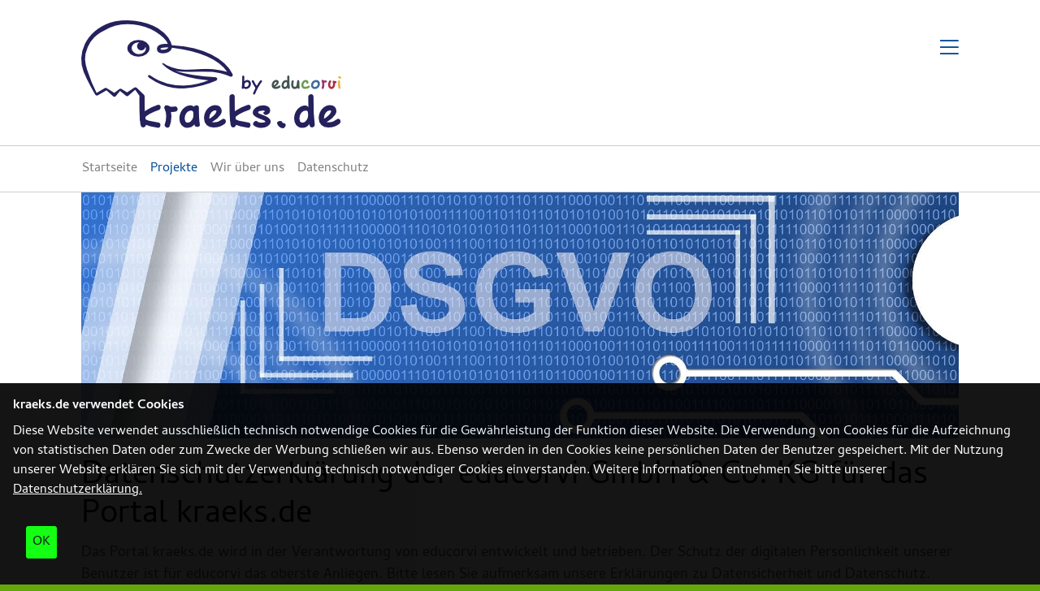

--- FILE ---
content_type: text/html;charset=utf-8
request_url: https://www.kraeks.de/projekte/skills/datenschutz
body_size: 13166
content:


  <!DOCTYPE html>

  <html xmlns="http://www.w3.org/1999/xhtml" lang="de">

  

  <head>

    <meta name="generator" content="Plone - http://plone.com" />

    <!-- Head Slot -->
    <meta name="twitter:card" content="summary" />
<meta property="og:site_name" content="kraeks.de - der virtuelle Klassenraum" />
<meta property="og:title" content="Datenschutzerklärung der educorvi GmbH &amp;amp; Co. KG für das Portal kraeks.de" />
<meta property="og:type" content="website" />
<meta property="og:description" content="Das Portal kraeks.de wird in der Verantwortung von educorvi entwickelt und betrieben. Der Schutz der digitalen Persönlichkeit unserer Benutzer ist für educorvi das oberste Anliegen. Bitte lesen Sie aufmerksam unsere Erklärungen zu Datensicherheit und Datenschutz." />
<meta property="og:url" content="https://www.kraeks.de/datenschutz" />
<meta property="og:image" content="https://www.kraeks.de/@@site-logo/Kraeks_Logo_320.png" />
<meta property="og:image:type" content="image/png" />
<meta name="description" content="Das Portal kraeks.de wird in der Verantwortung von educorvi entwickelt und betrieben. Der Schutz der digitalen Persönlichkeit unserer Benutzer ist für educorvi das oberste Anliegen. Bitte lesen Sie aufmerksam unsere Erklärungen zu Datensicherheit und Datenschutz." />
<title>Datenschutzerklärung der educorvi GmbH &amp; Co. KG für das Portal kraeks.de &mdash; kraeks.de - der virtuelle Klassenraum</title>

<meta name="viewport" content="width=device-width, initial-scale=1.0">
    

    <!-- Style Slot -->
    <link rel="stylesheet" href="++plone++plonetheme.tokyo/bootstrap.min.css">


  

    

    <link rel="stylesheet" href="https://www.kraeks.de/++plone++production/++unique++2020-03-16T11:20:43.483351/default.css" data-bundle="production" />

    

  

  

    

    <link rel="stylesheet" href="https://www.kraeks.de/++theme++plonetheme.tokyo/less/tokyo-compiled.css?version=2020-02-23%2020%3A49%3A08.748167" data-bundle="tokyo" />

    

  

  

    

    <link rel="stylesheet" href="https://www.kraeks.de/++theme++plonetheme.siguv/custom.css?version=2020-04-18%2023%3A04%3A46.693393" data-bundle="siguv-static" />

    

  

  

    

    <link rel="stylesheet" href="https://www.kraeks.de/++theme++plonetheme.siguv/less/siguv-compiled.css?version=2020-03-05%2014%3A16%3A31.089181" data-bundle="siguv" />

    

  




    <link rel="author" href="https://www.kraeks.de/author/anke-lampe" title="Autoreninformation" />


    <link rel="canonical" href="https://www.kraeks.de/datenschutz" />

  <link rel="apple-touch-icon" sizes="180x180" href="++resource++plonetheme.siguv/favicon/apple-icon-180x180.png">
  <link rel="icon" type="image/png" sizes="32x32" href="++resource++plonetheme.siguv/favicon/favicon-32x32.png">
  <link rel="icon" type="image/png" sizes="16x16" href="++resource++plonetheme.siguv/favicon/favicon-16x16.png">
  <link rel="manifest" href=" ++resource++plonetheme.siguv/favicon/manifest.json">
  <meta name="msapplication-TileColor" content="#ffffff">
  <meta name="theme-color" content="#ffffff">



    <link rel="search" href="https://www.kraeks.de/@@search" title="Website durchsuchen" />




    

    <!-- Script Slot -->
    <script>PORTAL_URL = 'https://www.kraeks.de';</script>


  

    

    

    <script type="text/javascript" src="https://www.kraeks.de/++plone++production/++unique++2020-03-16T11:20:43.483351/default.js" data-bundle="production"></script>

    

    

  

  

    

    

    <script type="text/javascript" src="https://www.kraeks.de/++theme++plonetheme.tokyo/js/tokyo-compiled.js?version=2020-02-23%2020%3A49%3A08.748167" data-bundle="tokyo"></script>

    

    

  

  

    

    

    <script type="text/javascript" src="https://www.kraeks.de/++theme++plonetheme.siguv/js/siguv-compiled.js?version=2020-03-05%2014%3A16%3A31.089181" data-bundle="siguv"></script>

    

    

  


<script>
  var _old_define = define;
  var _old_require = require;
  define = undefined;
  require = undefined;

</script>

<script type="text/javascript" src="++plone++plonetheme.tokyo/moment.min.js"></script>
<script type="text/javascript" src="++plone++plonetheme.tokyo/popper.min.js"></script>
<script type="text/javascript" src="++plone++plonetheme.tokyo/bootstrap.min.js"></script>

<script>
  define = _old_define;
  require = _old_require;

</script>

    

  </head>

  <body id="visual-portal-wrapper" class="frontend icons-on portaltype-document section-datenschutz site-meinkraeks subsection-datenschutz template-document_view thumbs-on userrole-anonymous viewpermission-view" dir="ltr" data-base-url="https://www.kraeks.de/datenschutz/datenschutz" data-view-url="https://www.kraeks.de/datenschutz/datenschutz" data-portal-url="https://www.kraeks.de" data-i18ncatalogurl="https://www.kraeks.de/plonejsi18n" data-pat-pickadate="{&quot;date&quot;: {&quot;selectYears&quot;: 200}, &quot;time&quot;: {&quot;interval&quot;: 5 } }" data-pat-plone-modal="{&quot;actionOptions&quot;: {&quot;displayInModal&quot;: false}}">

    <header id="portal-top">
      

  <div id="menu-header" class="active">
    <div class="container header-wrapper">

      <div class="row">

        <div class="col-10">
          <a class="header-logo" href="https://www.kraeks.de">
            <img class="img-fluid" src="https://www.kraeks.de/@@site-logo/Kraeks_Logo_320.png" alt="kraeks.de - der virtuelle Klassenraum" title="kraeks.de - der virtuelle Klassenraum">
          </a>
        </div>

        <!--<div class="col-4">
          <form class="header-search" action="" tal:define="search_url context/@@plone_portal_state/portal_url" tal:attributes="action python:search_url+'/@@search'">
            <div class="form-group">
                <input type="text" class="form-control" id="search" name="SearchableText" placeholder="Suchbegriff oder Webcode">
            </div>
          </form>
	  </div>-->

        <div class="col-2">
          <div class="header-icons">
            <i id="portaltab-burger-menu" class="fal fa-bars"></i>
          </div>
        </div>

    </div>

    </div>
  </div>



<!-- Sidebar Updater -->
<script type="text/javascript" src="++resource++collective.sidebar/mockup-patterns-structureupdater.min.js"></script>

<!-- Sidebar -->
<link rel="stylesheet" href="++resource++collective.sidebar/sidebar.min.css">
<script type="text/javascript" src="++resource++collective.sidebar/sidebar.min.js"></script>

<div id="portal-navigation-cover"></div>

      <div id="portal-mainnavigation">

  <nav id="portal-navigation" class="sidebar-left">

    <div class="menu">

      


      <!-- Registrieren / Anmelden -->

      <div id="sidebar-section-register" class="mb-5">
          <a role="button" class="btn btn-warning" href="https://www.kraeks.de/register">
		  <span class="menu-item-icon fal fa-star"></span> hier registrieren
	  </a>
          <a role="button" class="btn btn-outline-success" href="https://www.kraeks.de/login">
		  <span class="menu-item-icon fal fa-sign-in-alt"></span> jetzt anmelden
	  </a>
      </div>	  


      <!-- Main Menu -->

      

      <div id="sidebar-section-links" class="menu-section">

        <div class="menu-section-title">
          <span>Links</span>
          
        </div>

        <div class="menu-section-content">
          
            <a href="https://www.kraeks.de" title="Startseite">
              <span class="menu-item-icon fal fa-home"></span>
              <span class="menu-item-title">Startseite</span>
            </a>
          
        </div>

      </div>

      <!-- Navigation Controls -->

      <div id="sidebar-section-navigation" class="menu-section">

        <div class="menu-section-title">
          <span>Navigation</span>
          
        </div>

        <div class="menu-section-content">
          
            <a class="sidebar-back" href="https://www.kraeks.de/projekte/skills">
              <span class="menu-item-icon fal fa-angle-left"></span> <span class="menu-item-title">Zurück</span>
            </a>
          

          
        </div>

      </div>

      <!-- Editing -->

      

      <!-- Workflow -->

      

      <!-- Actions -->

      

      <!-- Document Management -->

      

      <!-- Display Management -->

      

      <!-- Search -->

      <div id="sidebar-section-search" class="menu-section">

        <div class="menu-section-title">
          <span>Suche</span>
          
        </div>

        <div class="menu-section-content">
          <form action="" id="menu-search" method="post">
            <input class="menu-search-input" type="text" value="">
          </form>
        </div>

      </div>

    </div>

    <script type="text/javascript">
      $('#menu-search').submit(function () {
        var search_val = $('.menu-search-input').val();
        var search_construct = 'https://www.kraeks.de/@@search?SearchableText=' + search_val;
        $('#menu-search').attr('action', search_construct);
      });

    </script>

  </nav>

  



<div id="siguv-navigation" class="enabled">

  <div class="container">
    <div class="row">
      <div class="col-md-12">

        <nav class="navbar navbar-light navbar-expand-lg pt-0 pb-0">

          <div class="collapse navbar-collapse">
            <ul class="navbar-nav mr-auto">

              
                <li class="nav-item">

                  <a id="index_html" class="nav-link" href="https://www.kraeks.de">
                    Startseite
                  </a>

                  

                </li>
              
                <li class="nav-item dropdown active">

                  <a id="projekte" class="nav-link" href="https://www.kraeks.de/projekte">
                    Projekte
                  </a>

                  <div class="dropdown-menu mt-2">
                    
                      <a class="dropdown-item" href="https://www.kraeks.de/projekte/der-virtuelle-klassenraum">Der virtuelle Klassenraum</a>
                    
                      <a class="dropdown-item" href="https://www.kraeks.de/projekte/skills">Skills für Lehrerinnen und Lehrer</a>
                    
                      <a class="dropdown-item" href="https://www.kraeks.de/projekte/handy-stative-fuer-die-produktion-von-medien-fuer-das-online-lernen">3D Druck Handystativ zur Produktion von Medien</a>
                    
                  </div>

                </li>
              
                <li class="nav-item">

                  <a id="wir-ueber-uns" class="nav-link" href="https://www.kraeks.de/wir-ueber-uns">
                    Wir über uns
                  </a>

                  

                </li>
              
                <li class="nav-item">

                  <a id="datenschutz" class="nav-link" href="https://www.kraeks.de/datenschutz">
                    Datenschutz
                  </a>

                  

                </li>
              

            </ul>
          </div>

        </nav>

      </div>
    </div>
  </div>

  <div class="navigation-menu">
    <div class="navigation-handle"></div>
  </div>

</div>
</div>
    </header>

    <div id="viewlet-above-content"></div>

    
      
        
          <div id="content">

            

            

              <div class="content-inner container">

                

                <aside id="global_statusmessage">
                  

                  
                </aside>

                

                  <div id="viewlet-above-content-title"><span id="social-tags-body" style="display: none" itemscope itemtype="http://schema.org/WebPage">
  <span itemprop="name">Datenschutzerklärung der educorvi GmbH &amp;amp; Co. KG für das Portal kraeks.de</span>
  <span itemprop="description">Das Portal kraeks.de wird in der Verantwortung von educorvi entwickelt und betrieben. Der Schutz der digitalen Persönlichkeit unserer Benutzer ist für educorvi das oberste Anliegen. Bitte lesen Sie aufmerksam unsere Erklärungen zu Datensicherheit und Datenschutz.</span>
  <span itemprop="url">https://www.kraeks.de/datenschutz</span>
  <span itemprop="image">https://www.kraeks.de/@@site-logo/Kraeks_Logo_320.png</span>
</span>



<figure 	class="figure mt-n5">
  <a href="#" title="">
  <img class="figure-img img-fluid rounded" src="https://www.kraeks.de/bilder-und-videos/bilder/privacy-policy-3344455_1920.jpg/@@images/image" title="privacy-policy-3344455_1920.jpg" alt="">
  </a>
  <figcaption class="figure-caption"></figcaption>
</figure>


</div>

                  
                    <h1 class="documentFirstHeading">Datenschutzerklärung der educorvi GmbH &amp; Co. KG für das Portal kraeks.de</h1>

                  

                  <div id="viewlet-below-content-title"></div>

                  
                    <div class="documentDescription description">Das Portal kraeks.de wird in der Verantwortung von educorvi entwickelt und betrieben. Der Schutz der digitalen Persönlichkeit unserer Benutzer ist für educorvi das oberste Anliegen. Bitte lesen Sie aufmerksam unsere Erklärungen zu Datensicherheit und Datenschutz.</div>

                  

                  <div id="viewlet-above-content-body">

</div>

                  <div id="content-core">
                    

  <div id="parent-fieldname-text" class=""><!DOCTYPE html>

<html>
<head>
</head>
<body>
<h2>Präambel</h2>
<p>Das Portal unterscheidet im Wesentlichen zwei Benutzergruppen:</p>
<h3>Lehrende</h3>
<p>Registrierte Benutzer werden im Portal als <strong>Lehrende</strong> bezeichnet. Diese Benutzer können virtuelle Klassenräume anlegen und darin Lerninhalte eingeben, strukturieren und veröffentlichen. Sie können Lernenden mit Weitergabe einer URL und eines Zugangscodes (PIN) Zugang zu ihren virtuellen Klassenräumen gewähren. </p>
<p><em><strong>Künftig:</strong> Optional kann der Lehrende künftig zusätzliche PINs zur Identifikation der einzelnen Schülerinnen und Schüler vergeben. Dazu kann der Lehrende im Klassenraum eine Klassenliste anlegen. Das Leistungsmerkmal steht voraussichtlich ab dem <strong>02.04.2020</strong> zur Verfügung. </em></p>
<h3>Lernende</h3>
<p>Nicht registrierte Benutzer werden im Portal als <strong>Lernende</strong> bezeichnet. Diese Benutzer haben über eine URL und einen Zugangscode (PIN) Zutritt zu einem oder mehreren virtuellen Klassenräumen und können alle dort hinterlegten Lerninhalte (Videos, Quizze, Lesematerial) einsehen und nutzen.</p>
<p class="callout">Das Portal ist so konzipiert, dass im Portal <strong>keine personenbezogenen Daten von Lernenden, also von Schülerinnen und Schülern</strong> gespeichert und/oder verarbeitet werden. Der Zugang zu den virtuellen Klassenräumen und die Identifikation von Schülerinnen und Schülern wird ausschließlich über Zugangscodes (PINs) realisiert, die in der Verantwortung des Lehrers vergeben und verwaltet werden.</p>
<p><em><strong>Künftig</strong> steht Lehrenden und Lernenden ein Chat innerhalb des geschützten virtuellen Klassenraumes und damit eine Möglichkeit zum Austausch über die Lerninhalte zur Verfügung. Auch hier erfolgt die Identifikation der Lernenden über einen individuellen PIN. Das Leistungsmerkmal steht voraussichtlich ab <strong>02.04.2020</strong> zur Verfügung. Die im Chat ausgetauschten Nachrichten werden pseudonymisiert auf dem Server der educorvi GmbH &amp; Co. KG gespeichert.</em></p>
<p>Bei der Registrierung von Lehrenden zur Veröffentlichung von Lerninhalten in den virtuellen Klassenräumen ist eine Erhebung und Speicherung personenbezogener Daten unumgänglich. Der Schutz Ihrer Daten und deren gesetzeskonforme Erhebung, Verarbeitung und Nutzung sind uns ein besonderes Anliegen. Wir möchten Sie deshalb an dieser Stelle darüber informieren, welche Daten erhoben werden, wenn Sie diese Webseite besuchen und sich dabei als Lehrender registrieren. Weiter möchten wir Ihnen mitteilen, zu welchem Zweck diese Daten erhoben und in welchem Umfang sie verwendet werden.</p>
<p>Ausserdem möchten wir alle Benutzer darüber informieren, wie wir mit den Daten umgehen, die vom System automatisch im Rahmen der Nutzung der Website gespeichert werden.</p>
<p>Diese Datenschutzerklärung können Sie auf jeder Webseite unseres Angebots unter dem Link "Datenschutz" am unteren Seitenrand abrufen und über die Funktionen Ihres Browsers ausdrucken und/oder abspeichern.</p>
<h2>Grundsätzliches</h2>
<p>Die wichtigsten Punkte und Grundsätze dieser Datenschutzerklärung haben wir für Sie zusammengefasst:</p>
<p><strong>Verantwortlich</strong> für die Verarbeitung Ihrer Daten auf kraeks.de ist die educorvi GmbH &amp; Co. KG, Karolinenstraße 17, 90763 Fürth, im Folgenden educorvi.</p>
<p>educorvi achtet grundsätzlich auf Datensparsamkeit bei personenbezogenen Daten: zur Registrierung als Lehrende müssen Sie lediglich Ihren Namen und Ihre E-Mail-Adresse angeben sowie ein Passwort wählen. <strong>Weitere personenbezogene Daten werden gegenwärtig nicht erhoben.</strong></p>
<p>Die Namen der Lehrenden werden in den virtuellen Klassenräumen veröffentlicht. Für alle Inhalte und Informationen innerhalb der virtuellen Klassenräume (Texte, Videos, Bilder, Tonaufnahmen) trägt der Lehrende selbst die Verantwortung.</p>
<p><em><strong>Künftig </strong>trägt der Lehrende ebenso die Verantwortung für die Schülernamen bzw. Alias-Namen oder "Nicknames", die den individuellen PINs der Schülerinnen und Schülern in der Klassenliste zugeordnet wurden. Allein diese Verantwortungsübernahme ermöglicht den Verzicht auf die Erhebung personenbezogener Daten von Lernenden (Schülerinnen und Schülern). Die Schülernamen bzw. Alias-Namen oder Nicknames werden bei Teilnahme am Klassenraum-Chat veröffentlicht.</em></p>
<p>Alle Daten von educorvi werden auf Servern des Internetproviders server4you.de (Host Europe GmbH) betrieben und in Deutschland gehostet. Die für den Betrieb dieser Website benötigten Serverkapazitäten werden von educorvi angemietet.</p>
<p>Es erfolgt keine Speicherung oder Übermittlung der Daten in Länder außerhalb des EWR und keine Weitergabe von Daten an Dritte.<br/>educorvi unterstützt Sie gerne bei der Wahrnehmung Ihrer Rechte in Bezug auf Ihre personenbezogenen Daten. Die Kontaktstelle hierfür ist info@educorvi.de</p>
<p>Im Folgenden führen wir die einzelnen Punkte der Datenschutzerklärung genauer aus.</p>
<h2>A. Generelle Informationen</h2>
<p><strong>Datenverantwortlicher</strong>. Der Datenverantwortliche ist die educorvi GmbH &amp; Co. KG mit dem Geschäftsführer Lars Walther (lars.walther@educorvi.de).</p>
<p><strong>Sammlung und Speicherung personenbezogener Daten</strong>. Die educorvi speichert lediglich Ihren Namen und Ihre E-Mail-Adresse. Die Daten werden so lange gespeichert, wie Sie ein aktives Benutzerkonto auf kraeks.de haben, darüber hinaus gegebenenfalls für jede zusätzliche Zeitspanne, für die educorvi gesetzlich verpflichtet ist, Ihre personenbezogenen Daten aufzubewahren. Außerdem werden in bestimmten Formularen der Website weitere personenbezogene Daten wie: Strasse, Hausnummer, Postleitzahl und Ort erhoben. Alle diese Angaben sind freiwillig und dienen lediglich der Abwicklung der damit verbundene Prozesse (z.B.: Lieferung von Produkten auf dem Versandweg).</p>
<p><strong>Warum ist die Angabe personenbezogener Daten erforderlich?</strong> educorvi benötigt Ihre personenbezogenen Daten damit Sie als Lehrende Inhalte auf kraeks.de einpflegen verwalten und veröffentlichen können. Die Angabe dieser personenbezogenen Daten geschieht in jedem Fall völlig freiwillig. Leider ist es uns aber nicht möglich, Ihnen die Möglichkeit zum Anlegen virtueller Klassenräume und zur Veröffentlichung von Lerninhalten zu geben ohne mindestens Ihren Namen und Ihre E-Mail-Adresse zu kennen und diese auch zu überprüfen.</p>
<p><strong>Übertragung personenbezogener Daten in Länder außerhalb des Europäischen Wirtschaftsraums</strong>. educorvi überträgt keine Ihrer personenbezogenen Daten in Länder außerhalb des Europäischen Wirtschaftsraums.</p>
<p><strong>Empfänger personenbezogener Daten</strong>. educorvi gibt keine Ihrer personenbezogenen Daten and Dritte weiter.</p>
<p><strong>Rechte zu Zugang/Korrektur/Löschung/Verarbeitungseinschränkung/Portabilität</strong>. Sie können zu jeder Zeit bei educorvi Informationen darüber anfragen, welche personenbezogenen Daten educorvi zu Ihnen gespeichert und verarbeitet hat. Auch eine Korrektur oder Löschung Ihrer personenbezogenen Daten können Sie jederzeit beantragen. Bitte beachten Sie, dass educorvi Ihre personenbezogenen Daten nur dann löschen kann, wenn es keine gesetzliche Verpflichtung oder ein vorwiegendes Recht gibt, nach der educorvi diese Daten aufbewahren muss. Bitte beachten Sie außerdem, dass eine Löschung all Ihrer personenbezogenen Daten dazu führt, dass Sie die kraeks.de Plattform nicht weiter benutzen können.</p>
<p>Weiterhin können Sie von educorvi eine Kopie der personenbezogenen Daten verlangen, die Sie angegeben haben. Bitte kontaktieren Sie in diesem Fall die weiter unten angegebene E-Mail-Adresse und geben Sie die Informationen und den Datenverarbeitungsvorgang an, zu dem Sie Auskunft wünschen. educorvi wird mit Ihnen gemeinsam festlegen, wie Ihr Anliegen am besten gelöst werden kann.</p>
<p>Zudem können Sie educorvi anfragen, dass educorvi den Zugang zu Ihren personenbezogenen Daten für die weitere Verarbeitung beschränkt. Dies gilt in den folgenden Fällen: (i) wenn Sie angeben, dass die bei educorvi über Sie gespeicherten personenbezogenen Daten fehlerhaft sind (nur dann, wenn educorvi verpflichtet ist, die Korrektheit der relevanten personenbezogenen Daten zu prüfen), (ii) wenn educorvi keine rechtliche Basis zur Verarbeitung Ihrer personenbezogenen Daten hat und Sie verlangen, dass educorvi die Verarbeitung Ihrer personenbezogenen Daten einschränkt, (iii) wenn educorvi Ihre personenbezogenen Daten nicht länger benötigt, Sie aber feststellen, dass educorvi diese Daten aufbewahrt um Ihnen die Möglichkeit zur Wahrnehmung Ihrer Rechte oder die Verteidigung gegen rechtliche Ansprüche Dritter zu geben oder (iv) wenn Sie Einspruch gegen die Verarbeitung Ihrer personenbezogenen Daten durch educorvi (basierend auf dem berechtigten Interesse der educorvi wie in Abschnitt B dargestellt) erheben, für die Zeit die es benötigt, zu Klären ob educorvi ein vorwiegendes Recht oder eine gesetzliche Verpflichtung zur Verarbeitung Ihrer personenbezogenen Daten hat.</p>
<p>Bitte richten Sie derartige Anfragen an info@educorvi.de.</p>
<p><strong>Recht auf Einlegung einer Beschwerde bei einer Aufsichtsbehörde</strong>. Sollten Sie die Position beziehen, dass educorvi Ihre personenbezogenen Daten nicht im Einklang mit den hier formulierten Anforderungen oder den Gesetzen, die Ihnen die EU-DSGVO zugesteht, verarbeitet, können Sie jederzeit Beschwerde bei der Datenschutzbehörde des EWR-Mitgliedslandes einlegen, in dem Sie leben oder bei dem Bundesdatenschutzbeauftragten Deutschlands.</p>
<p><strong>Einwilligung von Minderjährigen</strong>. Diese Webseite und die dazugehörigen mobilen Apps bieten auch Inhalte für Benutzer unterhalb des Alters von 16 Jahren. Solltest du jünger als 16 Jahre sein kannst Du auch ohne Einwilligung Deiner Eltern dieses Angebot nutzen und virtuelle Klassenräume betreten, für die Du Zugangsdaten von einem Deiner Lehrerinnen oder Lehrer erhalten hast.</p>
<p>Für eine eventuelle Registrierung als Lehrender benötigst du die Einwilligung deiner Eltern. Diese sende bitte in schriftlicher Form und unterschrieben entweder an info@educorvi.de oder an</p>
<p>educorvi GmbH &amp; Co. KG<br/>Karolinenstraße 17<br/>90762 Fürth</p>
<h2>B. Datenverarbeitung auf der Basis Gesetzlicher Erlaubnis</h2>
<p><strong>Verarbeitung auf Basis berechtigten Interesses von educorvi.</strong> Jeder der folgenden Fälle beschreibt ein berechtigtes Interesse von educorvi, Ihre personenbezogenen Daten zu nutzen und zu verarbeiten. Sollten Sie hiermit nicht einverstanden sein, können Sie der Verarbeitung Ihrer personenbezogener Daten durch educorvi widersprechen.</p>
<p><strong>Umfragen</strong>. educorvi kann Sie zur Teilnahme an Umfragen einladen, die als Fragebögen realisiert werden. Diese Umfragen werden grundsätzlich derart gestaltet, dass Sie ohne die Angabe personenbezogener Daten beantwortet werden können. Sollten Sie dennoch in einer Umfrage personenbezogene Daten eingeben, darf educorvi diese Daten zur Verbesserung des kraeks.de Angebotes nutzen.</p>
<p><strong>Auswertung pseudonymisierter Datensätze</strong>. educorvi darf personenbezogene Daten, die unter Geltung dieser Datenschutzerklärung angegeben werden, pseudonymisieren und daraus pseudonymisierte Datensätze erstellen. Diese können zur Verbesserung des kraeks.de Angebotes eingesetzt werden.</p>
<p><strong>Logging</strong>. Bei jedem Besuch unserer Webseite werden Daten, die von Ihrem Internet-Browser automatisch an unsere Server gesendet werden, in Protokolldateien - sogenannten Server-Logfiles - gespeichert. Die so gespeicherten Datensätze können folgende Informationen enthalten:</p>
<ul>
<li>Datum und Zeit Ihrer Anfrage an den Server</li>
<li>Name der angefragten Webseite</li>
<li>Referrer URL (die Webseite, von der aus Sie zur angefragten Webseite gelangt sind)</li>
<li>Typ und Version des von Ihnen genutzten Browsers</li>
<li>IP-Adresse des Computers, den Sie für den Zugriff verwenden</li>
<li>HTTP Fehlercode und Fehlermeldung (im Falle fehlerhafter Anfragen)</li>
</ul>
<p>Diese Daten werden ausschließlich für das Finden und Reparieren von Fehlern (z.B. in der Plattformsoftware oder der Serverkonfiguration) verwendet. Logdateien werden maximal für eine Dauer von 4 Wochen aufbewahrt.</p>
<p>Sie können jederzeit der Verwendung Ihrer personenbezogenen Daten zu diesen Zwecken widersprechen, indem Sie eine E-Mail an info@educorvi.de senden. In diesem Fall wird educorvi ihre Anfrage sorgfältig prüfen und von der weiteren Nutzung der relevanten Daten absehen, es sei denn, educorvi kann zwingende berechtigte Gründe für die Nutzung dieser Informationen nachweisen, die Ihren Widerspruch überwiegen, oder falls educorvi die relevanten Daten für die Vorbereitung, Ausführung oder Verteidigung von Rechtsansprüchen benötigt.</p>
<p><strong>Web-Analyse</strong>. Wir führen keine Analyse von Nutzerdaten durch.</p>
<h2>C. Datenverarbeitung auf der Basis von Einwilligung</h2>
<p>Im Folgenden führen wir einzelne Zwecke zur Verarbeitung personenbezogener Daten sowie deren rechtliche Basis auf.</p>
<p><strong>Erstellung eines minimalen Benutzerprofils</strong>. educorvi benötigt Ihren Namen und Ihre E-Mail-Adresse um Sie als Lehrender für die kraeks.de Plattform zu registrieren. Wir benötigen keine personenbezogenen Daten von Ihnen um Ihnen die Teilnahme an virtuellen Klassenräumen auf kraeks.de zu ermöglichen. Ihr Name und die E-Mail-Adresse erscheinen als Autoreninformationen in ihren virtuellen Klassenräumen. Ihre E-Mail-Adresse wird zudem für die Ankündigungen neuer Leistungsmerkmale und Änderungen der kraeks.de-Plattform verwendet.</p>
<p>Teile des kraeks.de Webangebotes bringen Sie in Kontakt mit anderen kraeks.de Nutzern, etwa wenn Sie mit anderen Lernenden in den virtuellen Klassenräumen diskutieren. Wenn Sie sich dazu entscheiden, an diesen Aktivitäten teilzunehmen, liegt es in der Verantwortung des Lehrenden und somit des Verantwortlichen des virtuellen Klassenraumes Ihnen (und somit Ihrer PIN) einen Namen, Alias-Namen oder Nickname zuzuordnen. Bitte wenden Sie sich an den Lehrenden wenn Sie mit Ihrem Namen, Alias-Namen oder Nickname nicht einverstanden sind.</p>
<p><strong>Rücknahme der Einwilligung zur Verarbeitung Ihrer personenbezogenen Daten</strong>. Sie können zu jeder Zeit ihre Einwilligung zur Verarbeitung Ihrer personenbezogenen Daten durch educorvi unter dieser Datenschutzerklärung zurückziehen. Sobald Sie von diesem Recht Gebrauch machen, wird educorvi mit der Verarbeitung Ihrer personenbezogenen Daten aufhören, es sei denn es gibt eine rechtliche Verpflichtung dazu. Die Rücknahme Ihrer Einwilligung hat allerdings keine Auswirkungen auf Datenverarbeitungsvorgänge aus der Vergangenheit bis zum Zeitpunkt der Rücknahme. Bitte richten Sie derartige Anfragen an info@educorvi.de.</p>
<h2>D. Informationen zu Cookies und JavaScript</h2>
<p><strong>Cookies</strong>. Unsere Webseite verwendet Cookies. Cookies sind kleine Dateien, die auf Ihrem Datenträger gespeichert werden und die bestimmte Einstellungen und Daten zum Austausch mit unserem System über Ihren Browser speichern. Cookies helfen uns z. B. dabei, grundlegende Funktionen unserer Plattform zu realisieren, etwa, dass Sie über mehrere Interaktionen hinweg angemeldet bleiben oder den Zugang zu den virtuellen Klassenräumen behalten.</p>
<p>Diese Seite verwendet ausschließlich Cookies, die notwendig sind, um den Funktionsumfang des kraeks.de Portals sicherzustellen.</p>
<p>Die von uns verwendeten Cookies sind in den meisten Fällen sogenannte Session-Cookies, mit denen Sie während der Dauer Ihres Besuches identifiziert werden können. Nach dem Ende der Sitzung verfallen Session-Cookies automatisch.</p>
<p>Darüber hinaus verwenden wir temporäre Cookies, um Benutzereinstellungen in Ihrem Browser zu speichern, beispielsweise die Sprache der Untertitel oder die Lautstärke im Videoplayer.</p>
<p>In den von uns verwendeten Cookies werden grundsätzlich keine personenbezogenen Daten gespeichert. Die Cookies sind daher keiner bestimmten Person und damit auch nicht Ihnen zuordenbar. Weiter nehmen wir auch keine Zuordnung der in den Cookies gespeicherten Daten zu Ihren personenbezogenen Daten vor.</p>
<p>Sofern Sie der Speicherung von Cookies widersprechen wollen, können Sie in Ihrem Browser das Speichern von Cookies deaktivieren, auf bestimmte Websites beschränken oder Ihren Browser so einstellen, dass er Sie benachrichtigt, sobald ein Cookie gesendet wird. Sie können Cookies auch jederzeit von der Festplatte Ihres PCs löschen. Bitte beachten Sie aber, dass Sie unser Angebot nicht nutzen können, wenn Sie die Speicherung von Session-Cookies grundsätzlich ablehnen.</p>
<p><strong>JavaScript</strong>. Zusätzlich setzen wir auch JavaScript um grundlegende Funktionalitäten zu realisieren und die Benutzerfreundlichkeit unseres Internetangebots zu erhöhen. JavaScript speichert keine personenbezogenen Daten. Wenn Sie über Ihre Browser-Einstellung JavaScript abschalten, können Sie unsere Angebot nur sehr eingeschränkt nutzen.</p>
<h2>E. Externe Ressourcen</h2>
<p><strong>Links zu externen Webseiten</strong>. Unsere Website enthält Links zu Webseiten anderer, mit uns nicht verbundener Anbieter. Nach Anklicken des Links haben wir keinen Einfluss mehr auf die Verarbeitung etwaiger mit dem Anklicken des Links an den Dritten übertragener Daten (wie zum Beispiel der IP-Adresse oder der URL, auf der sich der Link befindet), da das Verhalten Dritter naturgemäß unserer Kontrolle entzogen ist. Für die Verarbeitung solcher Daten durch Dritte können wir daher keine Verantwortung übernehmen.</p>
<p><strong>Vimeo</strong>. Unsere Website stellt Inhalte des Videoportals Vimeo.com dar. Betreiber von Vimeo.com ist die Vimeo LLC, 555 West 18th Street, New York, NY 10011, USA. Wenn Sie eine unserer mit dem Vimeo-Video-Player ausgestatteten Seite besuchen, wird eine Verbindung zu den Servern von Vimeo hergestellt. Dabei wird Vimeo mitgeteilt, welche unserer Seiten Sie besucht haben ("Referer URL"). Zudem erfährt Vimeo Ihre IP-Adresse.</p>
<p>Weitere Informationen zum Umgang von Nutzerdaten finden Sie in der Datenschutzerklärung von Vimeo unter: https://vimeo.com/privacy.</p>
<p><strong>Youtube</strong>. Unsere Website stellt Inhalte des Videoportals Youtube dar. Betreiber von youtube.com ist Google Ireland Limited, Gordon House, Barrow Street Dublin 4 Irland. Wenn Sie eine mit dem Youtube Video-Player ausgestatteten Seite besuchen, wird eine Verbindung zu den Servern von Youtube hergestellt. Dabei wird Youtube mitgeteilt, welche unserer Seiten Sie besucht haben ("Referer URL"). Zudem erfährt Vimeo Ihre IP-Adresse.</p>
<p>Weitere Informationen zum Umgang von Nutzerdaten finden Sie in der Datenschutzerklärung von Youtube unter: https://policies.google.com/privacy</p>
<h2>F. Inhalte der Virtuellen Klassenräume</h2>
<p>Verantwortlich für die in den virtuellen Klassenräumen veröffentlichten Inhalte sind die in unserem Portal registrierten Lehrenden. Der Name und die E-Mail-Adresse des Lehrenden wird automatisch in den jeweiligen virtuellen Klassenräumen veröffentlicht.</p>
<p>Die sich in unserem Portal registrierenden Lehrenden verpflichten sich mit der Registrierung und Kenntnisnahme dieser Datenschutzerklärung ausdrücklich, in ihren virtuellen Klassenräumen keine:</p>
<ul>
<li>rassistischen oder fremdenfeindlichen,</li>
<li>sexistischen oder pornografischen,</li>
<li>beleidigenden oder ausgrenzenden,</li>
<li>gewaltverherrlichenden oder Gewalt provozierenden (einschl. seelische Gewalt)</li>
</ul>
<p>Inhalte zu veröffentlichen. Außerdem verpflichten sich die Lehrenden, derartige Wortbeiträge oder Aussagen der Schüler in den Chats nicht zu dulden und bei Zuwiederhandlung die entsprechenden Lernenden vom Chat auszuschließen.</p>
<h2>G. Mitwirkung der Benutzer dieses Portals</h2>
<p>Trotz aller Sorgfalt und trotz eingehender Tests können Fehler passieren. educorvi bittet alle Benutzer dieses Portals ausdrücklich, auftretende Fehler, vor allem jedoch eventuell festgestellte Sicherheitslücken umgehend an die E-Mail-Adresse info@educorvi.de zu melden. Wir sichern unsererseits die vertrauliche Bearbeitung und umgehende Behebung der Sicherheitslücke zu.</p>
<p>Bei Verstößen gegen die in Abschnitt F dokumentierten Regeln zu Inhalten in den virtuellen Klassenräumen bittet educorvi darum, zunächst mit den im Portal veröffentlichten Lehrenden als Inhaltsverantwortlicher oder Inhaltsverantwortliche Kontakt aufzunehmen.</p>
<p>Sollte dies jedoch nicht innerhalb einer Frist von 3 Tagen zum Erfolg führen, bitten wir um Information. Wir werden mit dem Lehrenden in Kontakt treten. Falls der Lehrende gegenüber educorvi nicht innerhalb einer Frist von 3 Tagen verbindlich erklärt, die Ursache oder den Auslöser der Beschwerde behoben zu haben oder gegenüber educorvi den Beweis angetreten hat, dass es sich nicht um einen Regelverstoß handelt, erfolgt eine administrative Sperrung des Benutzerkontos und aller darin enthaltenen virtuellen Klassenräume.  </p>
<p><br/>Diese Seite wurde zuletzt am Freitag, 27.März 2020 um 23:13 verändert.</p>
</body>
</html></div>


                  </div>

                  <div id="viewlet-below-content-body">

    <div class="visualClear"><!-- --></div>

    <div class="documentActions">
        

        

    </div>

</div>

                

              </div>

            

          </div>
        
      
    

    <div id="viewlet-below-content">
</div>

    <footer id="portal-footer-wrapper">
      <div id="viewlet-disclaimer" role="alert" style="display: none" data-enabled="true" data-last-modified="1584652871.3219743">
  <link href="https://www.kraeks.de/++resource++collective.disclaimer/disclaimer.css" rel="stylesheet">

  <div class="disclaimer-inner">

    <div class="disclaimer-title">kraeks.de verwendet Cookies</div>
    <div class="disclaimer-text"><p>Diese Website verwendet ausschlie&szlig;lich technisch notwendige Cookies f&uuml;r die Gew&auml;hrleistung der Funktion dieser Website. Die Verwendung von Cookies f&uuml;r die Aufzeichnung von statistischen Daten oder zum Zwecke der Werbung schlie&szlig;en wir aus. Ebenso werden in den Cookies keine pers&ouml;nlichen Daten der Benutzer gespeichert. Mit der Nutzung unserer Website erkl&auml;ren Sie sich mit der Verwendung technisch notwendiger Cookies einverstanden. Weitere Informationen entnehmen Sie bitte unserer <a title="Datenschutzerkl&auml;rung" href="datenschutz" data-linktype="external" data-val="/datenschutz">Datenschutzerkl&auml;rung.</a></p></div>
    <button name="collective.disclaimer.ok">OK</button>

  </div>

  <script>
  if (Storage !== undefined) {
    $(document).ready(function () {
      "use strict";

      var enabled = $("#viewlet-disclaimer").attr("data-enabled");
      if (enabled !== "true") {
        return;
      }

      var last_modified = $("#viewlet-disclaimer").attr("data-last-modified");
      var last_seen = localStorage.getItem("collective.disclaimer");
      if (last_seen === null || last_seen < last_modified) {
        $("#viewlet-disclaimer").show();
      }

      $("button[name='collective.disclaimer.ok']").click(function (event) {
        event.preventDefault();
        localStorage.setItem("collective.disclaimer", last_modified);
        $("#viewlet-disclaimer").hide();
      });

    });
  }
  </script>

</div>

<div class="col-12"></div>

<div class="page-footer pt-4">
  <div class="container">
    <div class="container">
  <div class="row">

    <div class="col-xs-12 col-md-6">
      <h4>educorvi GmbH & Co. KG</h4>
      <ul class="list-unstyled">
        <li>
          <address>
            Karolinenstraße 17
            90763 Fürth
          </address>
        </li>
        <li>
           <a href="https://educorvi.de">educorvi Homepage</a>
        </li>
      </ul>
    </div>

    <div class="col-xs-12 col-md-3">
      <h4></h4>
      <ul class="list-unstyled">
        <li class="footeritem"><a href="https://www.kraeks.de/contact-info">Kontakt</a></li>
        <li class="footeritem"><a href="https://www.educorvi.de/impressum">Impressum</a></li>
        <li class="footeritem"><a href="https://www.kraeks.de/datenschutz">Datenschutz</a></li>
        <li class="footeritem"><a href="/wir-ueber-uns">Wir über uns</a></li>
      </ul>
    </div>

    <div class="col-xs-12 col-md-3">
      <h4>Haben Sie Fragen?</h4>
      <p>Unter 0911 95097786 erreichen Sie uns telefonisch.</p>
    </div>

  </div>
</div>
  </div>
</div>


    </footer>

  </body>

  </html>




--- FILE ---
content_type: text/css; charset=utf-8
request_url: https://www.kraeks.de/++theme++plonetheme.tokyo/less/tokyo-compiled.css?version=2020-02-23%2020%3A49%3A08.748167
body_size: 25837
content:
@font-face{font-family:'Open Sans';font-style:normal;font-weight:300;src:local('Open Sans Light'),local('OpenSans-Light'),url('../fonts/open_sans/OpenSans-Light.ttf') format('truetype')}@font-face{font-family:'Open Sans';font-style:normal;font-weight:400;src:local('Open Sans Regular'),local('OpenSans-Regular'),url('../fonts/open_sans/OpenSans-Regular.ttf') format('truetype')}@font-face{font-family:'Open Sans';font-style:normal;font-weight:600;src:local('Open Sans SemiBold'),local('OpenSans-SemiBold'),url('../fonts/open_sans/OpenSans-SemiBold.ttf') format('truetype')}@font-face{font-family:'Open Sans';font-style:normal;font-weight:700;src:local('Open Sans Bold'),local('OpenSans-Bold'),url('../fonts/open_sans/OpenSans-Bold.ttf') format('truetype')}@font-face{font-family:'Open Sans';font-style:normal;font-weight:800;src:local('Open Sans ExtraBold'),local('OpenSans-ExtraBold'),url('../fonts/open_sans/OpenSans-ExtraBold.ttf') format('truetype')}#listing{padding:30px 0}#listing .list-item{display:flex;flex-direction:row;flex-wrap:wrap;margin-bottom:60px}#listing .list-item .list-item-image{flex:0 1 30%;height:auto;padding:0 30px 0 0;width:auto}#listing .list-item .list-item-image img{height:auto;width:100%}#listing .list-item .list-item-content{flex:0 1 60%}#listing .list-item .list-item-content .list-item-headline{color:#303030;margin:0 0 15px 0;-moz-transition:all 150ms ease-in-out;-ms-transition:all 150ms ease-in-out;-o-transition:all 150ms ease-in-out;-webkit-transition:all 150ms ease-in-out;transition:all 150ms ease-in-out}#listing .list-item .list-item-content .list-item-headline:hover{color:#CCCCCC}#listing .list-item .list-item-content .list-item-byline{margin-bottom:10px}#listing .list-item .list-item-content .list-item-byline .byline-element{display:inline-block;margin:0 10px 10px 0}#listing .list-item .list-item-content .list-item-byline .byline-element i{margin-right:5px}#listing .list-item .list-item-content .list-item-description{color:#CCCCCC;line-height:1.58}@media (max-width:767px){#list-items .list-item .list-item-image{flex:0 1 100%;margin-bottom:30px;padding:0}#list-items .list-item .list-item-content{flex:0 1 100%}}.event ul{list-style-type:none;padding:0}.event ul li{margin-bottom:.5em}#menu-header{background-color:transparent;height:80px;position:fixed;width:100%;z-index:45}#menu-header.active{background-color:#0083BE}#menu-header.active .header-wrapper .header-logo{visibility:visible}#menu-header.active .header-wrapper .header-logo img{opacity:1}#menu-header .header-wrapper{display:flex;height:inherit;padding-left:80px;padding-right:80px}#menu-header .header-wrapper .header-logo{margin-right:auto;visibility:hidden}#menu-header .header-wrapper .header-logo img{height:100%;opacity:0;padding:20px;width:auto}#menu-header .header-wrapper .header-icons{color:#F9F9F9;cursor:pointer;float:right;padding:15px}#menu-header .header-wrapper .header-icons i{font-size:26px}.page-footer{background-color:#1C2331;color:#F9F9F9}.page-footer a{color:#F9F9F9}.page-footer a:hover{color:#CCCCCC}.page-footer .footer-copyright{background-color:#19202A}.portletSiteSetup{margin:0 -15px 20px -15px}.portletSiteSetup .portletHeader{color:#19202A;font-size:24px;font-weight:bold;margin-bottom:15px;padding:0 15px}.portletSiteSetup .portletContent .configlets{list-style:none;margin:0;padding:0}.portletSiteSetup .portletContent .configlets li{margin-bottom:30px}.portletSiteSetup .portletContent .configlets li .inner-configlet{background-color:#F9F9F9;border:1px solid #0083BE;border-radius:.25rem;font-weight:600;height:100%;text-align:center;transition:all 80ms ease-in-out;width:100%;word-break:break-word}.portletSiteSetup .portletContent .configlets li .inner-configlet:hover{background-color:#0083BE;border:1px solid transparent;box-shadow:0 2px 4px rgba(3,27,78,0.06)}.portletSiteSetup .portletContent .configlets li .inner-configlet:hover a{color:#F9F9F9 !important}.portletSiteSetup .portletContent .configlets li .inner-configlet a{display:block;height:100%;padding:70px 10px 20px 10px;position:relative}.portletSiteSetup .portletContent .configlets li .inner-configlet a span{background-color:rgba(255,255,255,0.15);display:block;height:60px;left:0;position:absolute;top:0;width:100%}.portletSiteSetup .portletContent .configlets li .inner-configlet a span:before{font-size:32px;line-height:60px;margin:0;width:inherit}@media (max-width:767px){.portletSiteSetup .portletHeader{text-align:center}}.alert.status>strong,.portalMessage>strong,.alert.status>dt,.portalMessage>dt{color:#F9F9F9 !important}.alert.status>dd a,.portalMessage>dd a,.alert.status>a,.portalMessage>a{color:#F9F9F9 !important}.alert.status>strong:before,.portalMessage>strong:before,.alert.status>dt:before,.portalMessage>dt:before{content:none !important;display:none !important}.portalMessage{border:none !important;border-radius:.25rem;box-shadow:0 2px 4px rgba(3,27,78,0.06);margin-bottom:30px;padding:20px;position:relative;text-shadow:none}.portalMessage>strong{margin-right:20px;width:auto}.portalMessage.info{background-color:#0083BE;border:0;color:#F9F9F9}.portalMessage.info>strong{color:#F9F9F9}.portalMessage.info>strong::before{content:none}.portalMessage.warning{background-color:#FFC107;border:0;color:#F9F9F9}.portalMessage.warning>strong{color:#F9F9F9}.portalMessage.warning>strong::before{content:none}.portalMessage.error{background-color:#F44336;border:0;color:#F9F9F9}.portalMessage.error>strong{color:#F9F9F9}.portalMessage.error>strong::before{content:none}@media (max-width:479px){.portalMessage{padding:20px;text-align:center}.portalMessage>strong{display:block;height:auto;left:auto;margin-bottom:15px;padding:0;position:relative;top:auto;width:auto}}.card-signin{box-shadow:0 .5rem 1rem 0 rgba(0,0,0,0.1)}.card-signin .form-signin{width:100%}.card-signin .form-signin input{height:auto;padding:.5rem 1.5rem}#not-found,#privileges{background-color:#0083BE}#not-found .inner-content-wrapper,#privileges .inner-content-wrapper{align-items:center;display:flex;justify-content:center;margin:0 auto;max-width:640px;min-height:80vh;padding:80px 0;text-align:center}#not-found .inner-content-wrapper .inner-content,#privileges .inner-content-wrapper .inner-content{padding:0 30px;width:100%}#not-found .inner-content-wrapper .inner-content .inner-image,#privileges .inner-content-wrapper .inner-content .inner-image{height:auto;margin-bottom:30px;max-width:150px}#not-found .inner-content-wrapper .inner-content .inner-title,#privileges .inner-content-wrapper .inner-content .inner-title{color:#F9F9F9;font-size:18px;margin-bottom:15px}#not-found .inner-content-wrapper .inner-content .inner-text,#privileges .inner-content-wrapper .inner-content .inner-text{color:#F9F9F9}#not-found .inner-content-wrapper .inner-content .inner-text a,#privileges .inner-content-wrapper .inner-content .inner-text a{color:#1C2331}#not-found .inner-content-wrapper .inner-content .inner-text pre,#privileges .inner-content-wrapper .inner-content .inner-text pre{background-color:#F9F9F9;border-radius:.25em;font-size:12px;padding:15px;text-align:left;white-space:pre-wrap}#not-found .inner-content-wrapper .inner-content .inner-list,#privileges .inner-content-wrapper .inner-content .inner-list{color:#F9F9F9;font-size:14px;list-style:none;margin:0;padding:0;text-decoration:none}#not-found .inner-content-wrapper .inner-content .inner-list li,#privileges .inner-content-wrapper .inner-content .inner-list li{margin-bottom:10px}#not-found .inner-content-wrapper .inner-content .inner-list li a,#privileges .inner-content-wrapper .inner-content .inner-list li a{color:#1C2331}.addon-status-icon{font-size:60px;line-height:0}.addon-status-icon i{margin:0;padding:0}.pattern-pickadate-wrapper{margin-bottom:0 !important}.pattern-pickadate-wrapper .pattern-pickadate-date-wrapper input{margin:.2em .2em .2em 0 !important}.pattern-pickadate-wrapper .picker__header{display:flex !important;justify-content:center !important;align-items:center !important}.pattern-pickadate-wrapper .picker__header .picker__select--month,.pattern-pickadate-wrapper .picker__header .picker__select--year{border-radius:4px !important;background-color:white !important;width:35% !important;margin:0 .2em !important}.pattern-pickadate-wrapper .picker__holder{margin-top:.2em !important;border-radius:4px !important;padding:4px !important;background-color:white !important}.pattern-pickadate-wrapper .picker__nav--next,.pattern-pickadate-wrapper .picker__nav--prev{padding:15px !important;border-radius:4px !important}.pattern-pickadate-wrapper .picker__day--infocus:hover,.pattern-pickadate-wrapper .picker__day--outfocus:hover{border-radius:4px !important}.pattern-pickadate-wrapper .picker__day--highlighted{border-radius:4px !important}.select2-drop{box-shadow:0 2px 4px rgba(3,27,78,0.06) !important}.select2-container.form-control{background:transparent !important;box-shadow:none !important;border:none !important;display:block !important;margin:0 !important;padding:0 !important;height:34px !important}.select2-container.select2-container-multi.form-control{height:auto !important}.select2-container.input-sm .select2-choice{height:30px !important;line-height:1.5 !important;border-radius:3px !important}.select2-container.input-sm .select2-choice .select2-arrow b{background-position:0 1px !important}.select2-container.input-sm .select2-choice div b{background-position:0 1px !important}.select2-container.input-lg .select2-choice{height:46px !important;line-height:1.33333 !important;border-radius:6px !important}.select2-container.input-lg .select2-choice .select2-arrow b{background-position:0 9px !important}.select2-container.input-lg .select2-choice div b{background-position:0 9px !important}.select2-container .select2-choices{background:none !important;padding:0 !important;border-color:#CCCCCC !important;border-radius:4px !important;color:#555555 !important;background-color:white !important;box-shadow:none !important}.select2-container .select2-choices .select2-search-field input{background:none !important;padding:0 !important;border-color:#CCCCCC !important;border-radius:4px !important;color:#555555 !important;background-color:white !important;box-shadow:none !important}.select2-container .select2-choice{background:none !important;padding:0 !important;border-color:#CCCCCC !important;border-radius:4px !important;color:#555555 !important;background-color:white !important;box-shadow:none !important;height:34px !important;line-height:1.42857 !important}.select2-container .select2-choice .select2-arrow{border-left:none !important;background:none !important}.select2-container .select2-choice .select2-arrow b{background-position:0 3px !important}.select2-container .select2-choice div{border-left:none !important;background:none !important}.select2-container .select2-choice div b{background-position:0 3px !important}.select2-container .select2-choice abbr{top:50% !important}.pattern-relateditems-result.one-level-up{background-color:transparent !important}.select2-results{padding:0 !important;margin:0 !important}.select2-results .pattern-relateditems-result-browse{font-size:2em !important;line-height:normal !important;margin:0 !important;padding:0 !important}.select2-results .pattern-relateditems-result-title{margin-bottom:.5em !important;font-size:1em !important;display:inline-block}.select2-results .select2-result-label{padding:5px !important;margin-bottom:5px !important}.select2-results .select2-highlighted{background-color:#ccc !important;color:black !important;border:none !important}.select2-results .select2-match{text-decoration:none !important}.select2-results .select2-no-results{background-color:#FFFDE7 !important;color:#A1887F !important}.select2-results .select2-searching{background-color:#FFFDE7 !important;color:#A1887F !important}.select2-results .select2-selection-limit{background-color:#FFFDE7 !important;color:#A1887F !important}.select2-search{padding:0 !important;margin-bottom:10px !important}.select2-search input{border-color:#CCCCCC !important;border-radius:4px !important;color:#555555 !important;background-color:white !important;background:none !important}.select2-search .select2-active{background-position:right 10px center !important}.input-group-sm .select2-container .select2-choice{height:30px !important;line-height:1.5 !important;border-radius:3px !important}.input-group-sm .select2-container .select2-choice .select2-arrow b{background-position:0 1px !important}.input-group-sm .select2-container .select2-choice div b{background-position:0 1px !important}.input-group-sm .select2-container-multi .select2-choices .select2-search-field input{height:28px !important}.input-group-sm .select2-container-multi .select2-choices .select2-search-choice{margin-top:3px !important;margin-bottom:2px !important}.input-group-sm .select2-chosen{padding:5px 10px !important}.input-group-sm .select2-choice>span:first-child{padding:5px 10px !important}.input-group-sm .select2-choices .select2-search-field input{padding:5px 10px !important}.input-group-sm .select2-dropdown-open .select2-choice .select2-arrow b{background-position:-18px 1px !important}.input-group-sm .select2-dropdown-open .select2-choice div b{background-position:-18px 1px !important}.input-group-lg .select2-container .select2-choice{height:46px !important;line-height:1.33333 !important;border-radius:6px !important}.input-group-lg .select2-container .select2-choice .select2-arrow b{background-position:0 9px !important}.input-group-lg .select2-container .select2-choice div b{background-position:0 9px !important}.input-group-lg .select2-container-multi .select2-choices .select2-search-field input{height:44px !important}.input-group-lg .select2-container-multi .select2-choices .select2-search-choice{line-height:24px !important}.input-group-lg .select2-chosen{padding:10px 16px !important}.input-group-lg .select2-choice>span:first-child{padding:10px 16px !important}.input-group-lg .select2-choices .select2-search-field input{padding:10px 16px !important}.input-group-lg .select2-dropdown-open .select2-choice .select2-arrow b{background-position:-18px 9px !important}.input-group-lg .select2-dropdown-open .select2-choice div b{background-position:-18px 9px !important}.select2-container-multi .select2-choices{padding:0 6px !important}.select2-container-multi .select2-choices .select2-search-field input{height:32px !important;margin:0 !important}.select2-container-multi .select2-choices .select2-search-field input.select2-active{background-position:right 10px center !important}.select2-container-multi .select2-choices .select2-search-choice{margin:6px 6px 6px 0 !important;font-size:12px !important;color:#555555 !important;background:white !important;border-color:#CCCCCC !important;box-shadow:none !important}.select2-container-multi .select2-choices .select2-search-choice-focus{background:#ebebeb !important;border-color:#ADADAD !important;color:#333333 !important;box-shadow:none !important}.select2-container-multi.input-sm .select2-choices .select2-search-field input{height:28px !important}.select2-container-multi.input-sm .select2-choices .select2-search-choice{margin-top:3px !important;margin-bottom:2px !important}.select2-container-multi.input-lg .select2-choices .select2-search-field input{height:44px !important}.select2-container-multi.input-lg .select2-choices .select2-search-choice{line-height:24px !important}.select2-chosen{padding:6px 12px !important}.select2-choice>span:first-child{padding:6px 12px !important}.input-sm .select2-chosen{padding:5px 10px !important}.input-sm .select2-choice>span:first-child{padding:5px 10px !important}.input-sm .select2-choices .select2-search-field input{padding:5px 10px !important}.input-lg .select2-chosen{padding:10px 16px !important}.input-lg .select2-choice>span:first-child{padding:10px 16px !important}.input-lg .select2-choices .select2-search-field input{padding:10px 16px !important}.select2-dropdown-open .select2-choice .select2-arrow{border-left-color:transparent !important;background:none !important}.select2-dropdown-open .select2-choice .select2-arrow b{background-position:-18px 3px !important}.select2-dropdown-open .select2-choice div{border-left-color:transparent !important;background:none !important}.select2-dropdown-open .select2-choice div b{background-position:-18px 3px !important}.select2-dropdown-open [class^="select2-choice"]{border-bottom-right-radius:0 !important;border-bottom-left-radius:0 !important;border-bottom:0 !important}.select2-dropdown-open.input-sm .select2-choice .select2-arrow b{background-position:-18px 1px !important}.select2-dropdown-open.input-sm .select2-choice div b{background-position:-18px 1px !important}.select2-dropdown-open.input-lg .select2-choice .select2-arrow b{background-position:-18px 9px !important}.select2-dropdown-open.input-lg .select2-choice div b{background-position:-18px 9px !important}.select2-drop-active{border-color:#66AFE9 !important;padding:10px !important}.has-warning.select2-drop-active{border-color:#A1887F !important}.has-warning.select2-drop-active.select2-drop.select2-drop-above{border-top-color:#A1887F !important}.has-warning .select2-choice{border-color:#FFC107 !important}.has-warning .select2-choices{border-color:#FFC107 !important}.has-warning .select2-container-active .select2-choice{border-color:#A1887F !important}.has-warning .select2-container-multi.select2-container-active .select2-choices{border-color:#A1887F !important}.has-error.select2-drop-active{border-color:#E53935 !important}.has-error.select2-drop-active.select2-drop.select2-drop-above{border-top-color:#E53935 !important}.has-error .select2-choice{border-color:#F44336 !important}.has-error .select2-choices{border-color:#F44336 !important}.has-error .select2-container-active .select2-choice{border-color:#E53935 !important}.has-error .select2-container-multi.select2-container-active .select2-choices{border-color:#E53935 !important}.has-success.select2-drop-active{border-color:#4CAF50 !important}.has-success.select2-drop-active.select2-drop.select2-drop-above{border-top-color:#4CAF50 !important}.has-success .select2-choice{border-color:#8BC34A !important}.has-success .select2-choices{border-color:#8BC34A !important}.has-success .select2-container-active .select2-choice{border-color:#4CAF50 !important}.has-success .select2-container-multi.select2-container-active .select2-choices{border-color:#4CAF50 !important}.select2-container-active .select2-choice{border-color:#66AFE9 !important;outline:none !important;transition:border-color ease-in-out .15s,box-shadow ease-in-out .15s !important}.select2-container-multi.select2-container-active .select2-choices{border-color:#66AFE9 !important;outline:none !important;transition:border-color ease-in-out .15s,box-shadow ease-in-out .15s !important}.input-group.select2-bootstrap-prepend [class^="select2-choice"]{border-bottom-left-radius:0 !important;border-top-left-radius:0 !important}.input-group.select2-bootstrap-prepend .select2-dropdown-open.select2-drop-above [class^="select2-choice"]{border-bottom-left-radius:0 !important;border-top-left-radius:0 !important}.input-group.select2-bootstrap-append [class^="select2-choice"]{border-bottom-right-radius:0 !important;border-top-right-radius:0 !important}.input-group.select2-bootstrap-append .select2-dropdown-open.select2-drop-above [class^="select2-choice"]{border-bottom-right-radius:0 !important;border-top-right-radius:0 !important}.select2-dropdown-open.select2-drop-above [class^="select2-choice"]{border-top-right-radius:0 !important;border-top-left-radius:0 !important;border-bottom-right-radius:4px !important;border-bottom-left-radius:4px !important;background:white !important;filter:none !important}.input-group.input-group-sm.select2-bootstrap-prepend .select2-dropdown-open.select2-drop-above [class^="select2-choice"]{border-bottom-right-radius:3px !important}.input-group.input-group-sm.select2-bootstrap-append .select2-dropdown-open.select2-drop-above [class^="select2-choice"]{border-bottom-left-radius:3px !important}.input-group.input-group-lg.select2-bootstrap-prepend .select2-dropdown-open.select2-drop-above [class^="select2-choice"]{border-bottom-right-radius:6px !important}.input-group.input-group-lg.select2-bootstrap-append .select2-dropdown-open.select2-drop-above [class^="select2-choice"]{border-bottom-left-radius:6px !important}.pattern-relateditems-container .toolbar{border-radius:4px 4px 0 0 !important;background-color:#EEE !important}.pattern-relateditems-container .select2-choices{border-top-left-radius:0 !important;border-top-right-radius:0 !important}.select2-bootstrap-append .select2-container-multiple{vertical-align:top !important}.select2-bootstrap-append .input-group-btn{vertical-align:top !important}.select2-bootstrap-append .input-group-btn .btn{vertical-align:top !important}.select2-bootstrap-prepend .select2-container-multiple{vertical-align:top !important}.select2-bootstrap-prepend .input-group-btn{vertical-align:top !important}.select2-bootstrap-prepend .input-group-btn .btn{vertical-align:top !important}.select2-search-choice-close{margin-top:-7px !important;top:50% !important}.select2-container.select2-container-disabled .select2-choice{cursor:not-allowed !important;background-color:#EEEEEE !important;border-color:#CCCCCC !important}.select2-container.select2-container-disabled .select2-choice .select2-arrow{background-color:transparent !important;border-left:1px solid transparent !important}.select2-container.select2-container-disabled .select2-choice div{background-color:transparent !important;border-left:1px solid transparent !important}.select2-container.select2-container-disabled .select2-choices{cursor:not-allowed !important;background-color:#EEEEEE !important;border-color:#CCCCCC !important}.select2-container.select2-container-disabled .select2-choices .select2-arrow{background-color:transparent !important;border-left:1px solid transparent !important}.select2-container.select2-container-disabled .select2-choices div{background-color:transparent !important;border-left:1px solid transparent !important}.select2-more-results.select2-active{background-position:right 10px center !important}.select2-offscreen{width:1px !important;height:1px !important;position:absolute !important}.select2-offscreen:focus{width:1px !important;height:1px !important;position:absolute !important}.card .card-title{font-size:1.5rem;font-weight:300;margin-bottom:2rem}.card .card-body{padding:2rem}.card .card-footer{padding:2rem}.form-label-group{margin-bottom:1rem;position:relative}html a{color:#0083BE;text-decoration:none}html a:focus,html a:active{color:inherit}html a:hover{color:#0058af}.badge.badge-primary{background-color:#0083BE}.badge.badge-danger{background-color:#F44336}.badge.badge-success{background-color:green}.badge.badge-warning{background-color:#FFC107}.badge.badge-info{background-color:turquoise}.btn.btn-primary{background-color:#0083BE;border-color:#0083BE}.btn.btn-outline-primary{border-color:#0083BE;color:#0083BE}.btn.btn-danger{background-color:#F44336;border-color:#F44336}.btn.btn-outline-danger{border-color:#F44336;color:#F44336}.btn.btn-success{background-color:green;border-color:green}.btn.btn-outline-success{border-color:green;color:green}.btn.btn-warning{background-color:#FFC107;border-color:#FFC107}.btn.btn-outline-warning{border-color:#FFC107;color:#FFC107}.btn.btn-info{background-color:turquoise;border-color:turquoise}.btn.btn-outline-info{border-color:turquoise;color:turquoise}.alert.alert-primary{background-color:rgba(0,73,148,0.125);border-color:#0083BE}.alert.alert-danger{background-color:rgba(214,14,21,0.125);border-color:#F44336}.alert.alert-success{background-color:rgba(81,174,49,0.125);border-color:green}.alert.alert-warning{background-color:rgba(255,204,0,0.125);border-color:#FFC107}.alert.alert-info{background-color:rgba(0,140,142,0.125);border-color:turquoise}.form-control:focus{border-color:#0083BE;box-shadow:0 0 0 .2rem rgba(0,73,148,0.125)}.custom-control-input:checked~.custom-control-label::before{background-color:#0083BE;border-color:#0083BE}.custom-control-input:focus~.custom-control-label::before{box-shadow:0 0 0 .2rem rgba(0,73,148,0.125)}.bg-primary{background-color:#0083BE}.bg-danger{background-color:#F44336}.bg-success{background-color:green}.bg-warning{background-color:#FFC107}.bg-info{background-color:turquoise}.text-primary{color:#0083BE}.text-danger{color:#F44336}.text-success{color:green}.text-warning{color:#FFC107}.text-info{color:turquoise}.portalMessage.info{background-color:#0083BE}.portalMessage.warning{background-color:#FFC107}.portalMessage.error{background-color:#F44336}html{background-color:#19202A}html body{background-color:inherit;font-family:'Open Sans','Helvetica Neue',Helvetica,Arial,sans-serif}html body label.required:after{color:#F44336;content:'•';font-family:'Roboto','Helvetica Neue',Helvetica,Arial,sans-serif;font-size:2rem;line-height:0;margin-left:3px;position:relative;top:7px}html body #content{background-color:white}html body #content .content-inner{padding:120px 30px 30px 30px}html body #content .content-inner a{text-decoration:none !important}html body #content .content-inner .documentFirstHeading{border-bottom:none;color:#19202A;font-weight:normal;padding:0}html body #content .content-inner .documentByLine{font-size:14px;font-weight:200;margin-bottom:5px}html body #content .content-inner .documentDescription{color:#1C2331;font-size:18px;font-weight:normal;margin-bottom:20px}html body #viewlet-below-content{background-color:white}#menu-header .header-wrapper{display:block;padding:0 30px}#menu-header .header-wrapper .header-logo img{height:50px;width:auto;padding:0;margin:15px 0 0 0}#menu-header .header-wrapper .header-icons{padding:0;text-align:right;margin-top:15px}/*# sourceMappingURL=tokyo-compiled.css.map */

--- FILE ---
content_type: text/css; charset=utf-8
request_url: https://www.kraeks.de/++theme++plonetheme.siguv/custom.css?version=2020-04-18%2023%3A04%3A46.693393
body_size: 3709
content:
/* Add Custom CSS Here */

:root {
  --siguv-black: #000000;
  --siguv-blue: #606EB2;
  --siguv-cyan: #D62598;
  --siguv-green: #64A70B;
  --siguv-grey: #505759;
  --siguv-light-green: #AFCA06;
  --siguv-light-grey: #9C9C9C;
  --siguv-orange: #F6BE00;
  --siguv-red: #EF3340;
  --siguv-turquoise: #E56DB1;
  --siguv-violett: #AF1685;
  --siguv-white: #FFFFFF;
  --siguv-yellow: #FFE900;
}

html {
  background-color: #64A70B !important;
}

body footer {
  background-color: var(--siguv-black);
}

html body {
  font-family: 'Cambay', 'Helvetica Neue', Helvetica, Arial, sans-serif !important;
}

a#edi_myfolder {
  background-color: #64A70B !important;
  color: #ffffff !important;
  padding-left:7px !important;
  padding-right:7px !important;
}

html #menu-header .header-wrapper .header-logo img {
    height: auto !important;
}

html #menu-header {
    height: 180px !important;
}

#siguv-navigation.enabled {
    top: 180px !important;
}

html body #content .content-inner {
    padding: 280px 30px 100px 30px !important;
}

/* Regular */
@font-face {
  font-family: 'Cambay';
  font-style: normal;
  font-weight: 400;
  src: url('fonts/cambay/Cambay-Regular.ttf') format('truetype');
}

/* Semi Bold */
@font-face {
  font-family: 'Cambay';
  font-style: normal;
  font-weight: 500;
  src: url('fonts/cambay/Cambay-Regular.ttf') format('truetype');
}

/* Bold */
@font-face {
  font-family: 'Cambay';
  font-style: normal;
  font-weight: 600;
  src: url('fonts/cambay/Cambay-Bold.ttf') format('truetype');
}

/* Italic */
@font-face {
  font-family: 'Cambay';
  font-style: italic;
  font-weight: 400;
  src: url('fonts/cambay/Cambay-Italic.ttf') format('truetype');
}

/* Italic Semi-Bold */
@font-face {
  font-family: 'Cambay';
  font-style: italic;
  font-weight: 500;
  src: url('fonts/cambay/Cambay-Italic.ttf') format('truetype');
}

/* Italic Bold */
@font-face {
  font-family: 'Cambay';
  font-style: italic;
  font-weight: 600;
  src: url('fonts/cambay/Cambay-BoldItalic.ttf') format('truetype');
}

.header-search {
	display: none !important;
}

.figure-caption {
    font-size: 110%;
    color: #505759;
}

#portal-footer-wrapper .page-footer {
    background-color: #64A70B !important;
}

.page-footer a:hover {
    color: #F6BE00 !important;
    text-decoration: none;
}

.image-inline {
    max-width: 100%;
    height: auto;
}

.message {
  margin-top: 10px;
  max-width: 80%;
  width: fit-content;
}

.leftDiv {
  width: 100%;
  display: flex;
  justify-content: flex-start;
}

.rightDiv {
  width: 100%;
  display: flex;
  justify-content: flex-end;
}

#app {
    margin-left: 12px;
    margin-right: 12px;
    margin-top: 12px;
    padding-bottom: 5px;
    display: flex;
    justify-content: center;
}

.chat-enter-active, .chat-leave-active {
    transition: all 0.15s;
}

.chat-enter, .chat-leave-to /* .chat-leave-active below version 2.1.8 */
{
    opacity: 0;
    transform: translateY(30px);
}

.sticky {
    position: sticky;
    top: 12px;
    left: 0;
    z-index: 4000;
}
.customalert {
    width: 100%;
}

#overflow {
    overflow-y: scroll;
    height: 70vh;
    padding: 10px;
}

.customscroll::-webkit-scrollbar-track {
    /-webkit-box-shadow: inset 0 0 6px rgba(0,0,0,0.3);/
    border-radius: 0;
    background-color: rgba(245, 245, 245, 0);
}
.customscroll::-webkit-scrollbar {
    width: 5px;
    background-color: #F5F5F5;
}
.customscroll::-webkit-scrollbar-thumb {
    -webkit-box-shadow: inset 0 0 6px rgba(0, 0, 0, .3);
    background-color: #007bff;
}

#senddiv {
    /display: flex;/
    /justify-content: space-between;/
    width: 100%;
    padding: 12px;
    background-color: white;
    height: 80px;
}

div.fc-breadcrumbs-container {
	display: none;
}


--- FILE ---
content_type: text/css; charset=utf-8
request_url: https://www.kraeks.de/projekte/skills/++resource++collective.sidebar/sidebar.min.css
body_size: 4196
content:
.without-state-color{color:#000000 !important}.sidebar-black{color:#2F3334}.sidebar-white{color:#FAFAFA}.sidebar-smoke{color:#F1F1F1}#portal-navigation-cover{background:#2F3334;height:100%;left:0;opacity:0;position:fixed;top:0;visibility:hidden;width:100%;will-change:opacity;z-index:50;-moz-transition:all .6s ease;-ms-transition:all .6s ease;-o-transition:all .6s ease;-webkit-transition:all .6s ease;transition:all .6s ease}#portal-navigation-cover.hidden{opacity:0 !important;visibility:hidden !important}body[data-with-sidebar='true'] #portal-navigation-cover,.with-sidebar #portal-navigation-cover{opacity:.75;visibility:visible}#portaltab-burger-menu{font-size:20px;margin:12px 15px 0 1px}#portaltab-burger-menu .menu-item-icon{top:5px}.userrole-authenticated #portal-navigation .menu .menu-section .section-handle{font-size:10px;padding:5px;margin-right:10px;vertical-align:text-bottom;display:inline-block;border-radius:4px}.userrole-authenticated #portal-navigation .menu .menu-section .menu-section-content,.userrole-authenticated #portal-navigation .menu .menu-section .section-up{display:inline-block}.userrole-authenticated #portal-navigation .menu .menu-section .section-down{display:none}.userrole-authenticated #portal-navigation .menu .menu-section.collapsed .menu-section-content,.userrole-authenticated #portal-navigation .menu .menu-section.collapsed .section-up{display:none}.userrole-authenticated #portal-navigation .menu .menu-section.collapsed .section-down{display:inline-block}#portal-navigation{height:100vh;position:fixed;top:0;visibility:hidden;z-index:999}#portal-navigation.sidebar-left{left:0}#portal-navigation.sidebar-left .menu{transform:translate3d(-250px, 0, 0)}#portal-navigation.sidebar-right{right:0}#portal-navigation.sidebar-right .menu{transform:translate3d(250px, 0, 0)}#portal-navigation ::-webkit-scrollbar-track{background-color:transparent;border:0;display:none}#portal-navigation ::-webkit-scrollbar{background-color:transparent;display:none;width:auto}#portal-navigation ::-webkit-scrollbar-thumb{background-color:transparent;display:none}#portal-navigation .menu{background-color:#FAFAFA;height:100%;overflow-x:hidden;overflow-y:scroll;padding:30px;position:relative;width:250px;will-change:transform;z-index:90;-moz-transition:all .6s ease;-ms-transition:all .6s ease;-o-transition:all .6s ease;-webkit-transition:all .6s ease;transition:all .6s ease}#portal-navigation .menu a,#portal-navigation .menu a:hover,#portal-navigation .menu a:focus,#portal-navigation .menu a:active,#portal-navigation .menu a:visited{color:#2F3334;display:block;font-weight:400;margin-bottom:15px;min-height:30px;text-decoration:none}#portal-navigation .menu .menu-section{margin-bottom:15px}#portal-navigation .menu .menu-section .menu-profile .profile-image{background-position:center;background-repeat:no-repeat;background-size:cover;border-radius:50%;height:80px;margin:0 auto 30px auto;opacity:1;overflow:hidden;transition:opacity 150ms ease-in-out;width:80px}#portal-navigation .menu .menu-section .menu-profile .profile-info{text-align:center}#portal-navigation .menu .menu-section .menu-profile .profile-info .profile-name{background-color:#F1F1F1;border-radius:8px;color:#2F3334;font-size:18px;font-weight:300;padding:4px}#portal-navigation .menu .menu-section .menu-profile:hover .profile-image{opacity:.5}#portal-navigation .menu .menu-section .menu-section-title{font-size:20px;font-weight:200;margin-bottom:30px;position:relative;text-transform:uppercase;cursor:pointer}#portal-navigation .menu .menu-section .menu-item-title{display:block;margin-left:30px;position:relative;top:-2px;width:180px}#portal-navigation .menu .menu-section .menu-item-icon{background-position:left;display:block;float:left;height:100%;text-align:left;width:30px}body[data-with-sidebar='true'] #portal-navigation,.with-sidebar #portal-navigation{visibility:visible}body[data-with-sidebar='true'] #portal-navigation .menu,.with-sidebar #portal-navigation .menu{transform:translate3d(0, 0, 0)}body{overflow-x:hidden}body.plone-toolbar-left{padding-left:0}body #edit-zone{display:none}body.plone-toolbar-left-expanded,body.plone-toolbar-left-default{padding-left:0 !important}

--- FILE ---
content_type: application/javascript
request_url: https://www.kraeks.de/projekte/skills/++resource++collective.sidebar/mockup-patterns-structureupdater.min.js
body_size: 500
content:
if(require===undefined){require=function(a,b){return b(window.jQuery)}}require(["jquery","pat-base"],function(b,a){var c=a.extend({name:"sidebar-structureupdater",trigger:".template-folder_contents",parser:"mockup",init:function(){b("body").on("context-info-loaded",function(g,d){var h=b("body").data("base-url");var f=h+"/navData";if(d.object){f=d.object.getURL+"/navData"}b.ajax({type:"post",url:f,data:"render="+1,success:function(e){b("#portal-navigation").html(e)}})}.bind(this))}});return c});


--- FILE ---
content_type: application/javascript
request_url: https://www.kraeks.de/projekte/skills/++resource++collective.sidebar/sidebar.min.js
body_size: 734
content:
!function(t){"use strict";function a(t,a,e,r){var i=t.offset().left,n=i+a,o=i+t.width()-a,u=r.pageX;return"left"==e?u<n:"right"==e?u>o:void 0}t(document).ready(function(){t("#portal-globalnav").prepend('<li id="portaltab-burger-menu"><i class="glyphicon glyphicon-menu-hamburger" /></li>'),t("body").mousemove(function(e){var r=t("#portal-navigation");r.hasClass("sidebar-left")?a(r,10,"left",e)&&t("body").attr("data-with-sidebar","true"):a(r,10,"right",e)&&t("body").attr("data-with-sidebar","true")}),t("#portaltab-burger-menu").click(function(a){a.preventDefault(),t("body").attr("data-with-sidebar","true")}),t("#portal-navigation-cover").click(function(a){a.preventDefault(),t("body").attr("data-with-sidebar","")})})}(jQuery);


--- FILE ---
content_type: application/javascript
request_url: https://www.kraeks.de/++theme++plonetheme.tokyo/js/tokyo-compiled.js?version=2020-02-23%2020%3A49%3A08.748167
body_size: 217
content:
!function(){"use strict";jQuery(document).ready(function(){})}(),define("/Users/stefan/Development/plonetheme.tokyo.py3/src/plonetheme/tokyo/theme/js/tokyo.js",function(){});
//# sourceMappingURL=tokyo-compiled.js.map

--- FILE ---
content_type: application/javascript
request_url: https://www.kraeks.de/++theme++plonetheme.siguv/js/siguv-compiled.js?version=2020-03-05%2014%3A16%3A31.089181
body_size: 522
content:
$(document).ready(function(){$(".navigation-handle").on("click",function(){$("#siguv-navigation").toggleClass("active")}),$(".nav-item").hover(function(){$(this).parent().find(".nav-item").removeClass("show"),$(this).hasClass("dropdown")&&$(this).addClass("show")}),$(document).on("click",function(e){!1===$(e.target).is(".nav-item")&&$(".nav-item").removeClass("show")})}),define("/Users/stefan/Development/plonetheme.siguv/src/plonetheme/siguv/theme/js/siguv.js",function(){});
//# sourceMappingURL=siguv-compiled.js.map